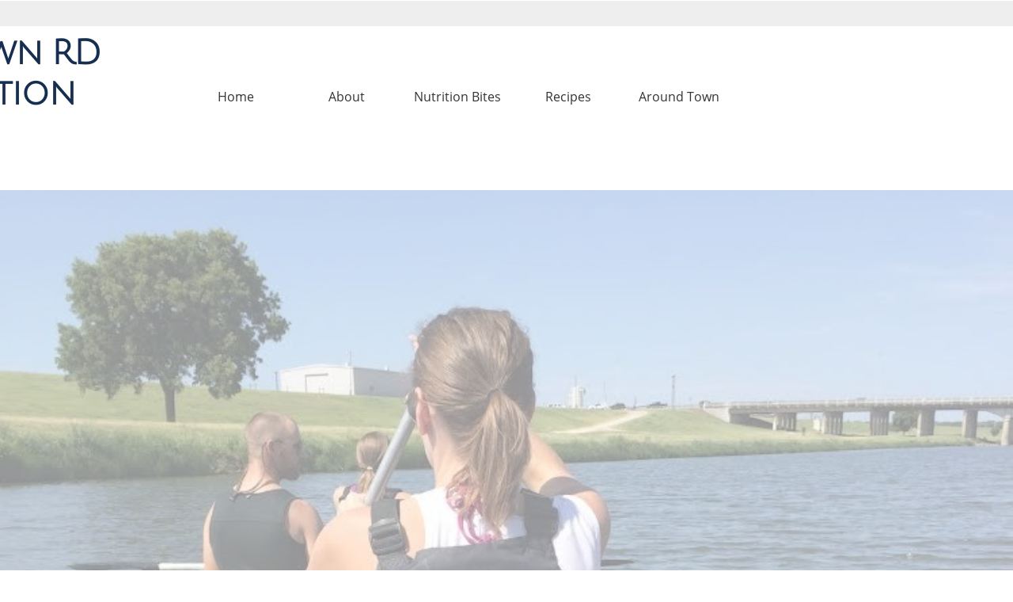

--- FILE ---
content_type: text/html
request_url: https://www.cowtownrd.com/backwoods-paddle-sports
body_size: 10554
content:
<!DOCTYPE html PUBLIC "-//W3C//DTD XHTML 1.0 Transitional//EN" "http://www.w3.org/TR/xhtml1/DTD/xhtml1-transitional.dtd">
<html xmlns="http://www.w3.org/1999/xhtml">
<head>
<title>Backwoods Paddle Sports</title>
<meta http-equiv="Content-Type" content="text/html; charset=utf-8"/>
<meta http-equiv="X-UA-Compatible" content="IE=edge">
<meta name="SKYPE_TOOLBAR" content="SKYPE_TOOLBAR_PARSER_COMPATIBLE"/>
<meta name="HandheldFriendly" content="True" />
<meta name="MobileOptimized" content="1024" />
<meta name="viewport" content="width=1024" /> 
<meta name="twitter:card" content="summary"/>
<meta property="og:image" content="https://storage.googleapis.com/wzsitethumbnails/site-45302061/800x500.jpg"/>
<meta property="og:image:width" content="800"/>
<meta property="og:image:height" content="500"/>

<script type="text/javascript">
(function(i,s,o,g,r,a,m){i['GoogleAnalyticsObject']=r;i[r]=i[r]||function(){
(i[r].q=i[r].q||[]).push(arguments)},i[r].l=1*new Date();a=s.createElement(o),
m=s.getElementsByTagName(o)[0];a.async=1;a.src=g;m.parentNode.insertBefore(a,m)
})(window,document,'script','https://www.google-analytics.com/analytics.js','ga');
ga('create', 'UA-105783466-1', 'auto');
ga('cptracker.send', 'pageview');
</script>

<script type="text/javascript">
var _fc;window.getInsights=function(a,b){_fc||(_fc=a,a=null),window.AMInsights?(_fc&&(_fc(window.AMInsights),_fc=null),a&&a(window.AMInsights)):(b=b||25,setTimeout(function(){window.getInsights(a,2*b)},b))};
</script>
<script type="text/javascript" src="https://149B4.wpc.azureedge.net/80149B4/insights/t.js?brand=Sitelio&v=g-202206091206444778" async></script>
<script type="text/javascript">
window.getInsights(function(insights){insights.init('5db113fd-3bf7-4c66-9a2e-526e9c651000');});
</script>

<link rel='stylesheet' type='text/css' href='https://components.mywebsitebuilder.com/g-202206091206444778/viewer-sitelio/viewer.css'/>

<script type='text/javascript'>
var PageData = {"baseAddress":"www.cowtownrd.com","ServicesBasePath":"","isTablet":false,"siteSettings":{"analyticsTrackingId":"\"UA-105783466-1\"","behanceSocialLinkId":"{\"type\":\"behance\",\"title\":\"Behance\",\"url\":\"https://www.behance.com\"}","doneFirstPublish":"true","enableColumnsGrid":"false","facebookSocialLinkId":"{\"type\":\"facebook\",\"title\":\"Facebook\",\"url\":\"https://www.facebook.com/CowtownRD/\"}","flickrSocialLinkId":"{\"type\":\"flickr\",\"title\":\"Flickr\",\"url\":\"https://www.flickr.com\"}","instagramSocialLinkId":"{\"type\":\"instagram\",\"title\":\"Instagram\",\"url\":\"\"}","isFirstMobileUse":"true","picasaSocialLinkId":"{\"type\":\"picasa\",\"title\":\"Picasa\",\"url\":\"https://www.picasa.com\"}","showAlwaysColumnsGrid":"false","soundCloudSocialLinkId":"{\"type\":\"soundCloud\",\"title\":\"SoundCloud\",\"url\":\"https://www.soundcloud.com\"}","tumblrSocialLinkId":"{\"type\":\"tumblr\",\"title\":\"Tumblr\",\"url\":\"https://www.tumblr.com\"}","twitterSocialLinkId":"{\"type\":\"twitter\",\"title\":\"Twitter\",\"url\":\"https://twitter.com/siteliohelp\"}","vimeoSocialLinkId":"{\"type\":\"vimeo\",\"title\":\"Vimeo\",\"url\":\"https://www.vimeo.com\"}","weiboSocialLinkId":"{\"type\":\"weibo\",\"title\":\"Weibo\",\"url\":\"https://www.weibo.com\"}"},"defaultAjaxPageID":"id1531094507356","PageNotFound":false};
var Global = {"FacebookAppID":null,"IsMobileView":false,"IsTabletView":false,"IsMobileClient":false,"CloudflareOptions":6,"SiteID":45302061};
var SiteInformation = {"groupId":45302061,"isPublished":false,"limitations":{"video":{"limitation":{"isLimited":true},"dialog":{"isDiscount":false}},"pages":{"limitation":{"isLimited":true},"dialog":{"isDiscount":false}},"ecommerce":{"limitation":{"isLimited":true},"dialog":{"isDiscount":false}},"publish":{"limitation":{"isLimited":true},"dialog":{"isDiscount":false}},"stats":{"limitation":{"isLimited":false},"dialog":{"isDiscount":false}},"storage":{"limitation":{"isLimited":true},"dialog":{"isDiscount":false}},"file":{"limitation":{"isLimited":true},"dialog":{"isDiscount":false}},"premium":{"limitation":{"isLimited":false},"dialog":{"isDiscount":false}},"mobile":{"limitation":{"isLimited":true},"dialog":{"isDiscount":false}},"newSites":{"limitation":{"isLimited":true},"dialog":{"isDiscount":false}},"favicon":{"limitation":{"isLimited":true},"dialog":{"isDiscount":false}},"embedded":{"limitation":{"isLimited":true},"dialog":{"isDiscount":false}},"bannerFeature":{"limitation":{"isLimited":false},"dialog":{"isDiscount":false},"iframeUrl":"https://components.mywebsitebuilder.com/sitelio/freebanner.html","iframeHeight":"66px"},"history":{"limitation":{"isLimited":true},"dialog":{"isDiscount":false}},"posts":{"limitation":{"isLimited":true},"dialog":{"isDiscount":false}},"hdvideo":{"limitation":{"isLimited":true},"dialog":{"isDiscount":false}},"totalPages":{"limitation":{"isLimited":true},"dialog":{"isDiscount":false}},"advancedStats":{"limitation":{"isLimited":false},"dialog":{"isDiscount":false}},"form":{"limitation":{"isLimited":true},"dialog":{"isDiscount":false}}},"isPremium":true,"isSaved":false,"siteType":0,"isTemplate":false,"baseVersion":"84598392","isFirstSiteVersion":false,"hasSites":false,"storeInformation":{},"appMarketInformation":{}};
var Settings = {"UserStorageUrlsMap":{"2":"https://wzukusers.blob.core.windows.net/user-{0}/","6":"https://storage.googleapis.com/wzukusers/user-{0}/","61":"https://storage.googleapis.com/wzukusers/user-{0}/","100":"https://storage.googleapis.com/te-hosted-sites/user-{0}/","105":"https://storage.googleapis.com/te-sitey-sites/user-{0}/","103":"https://storage.googleapis.com/te-websitebuilder-sites/user-{0}/","102":"https://storage.googleapis.com/te-sitelio-sites/user-{0}/","106":"https://storage.googleapis.com/te-sitebuilder-sites/user-{0}/"},"WebzaiStorageUrlsMap":{"2":"https://wzuk.blob.core.windows.net/assets/","6":"https://storage.googleapis.com/wzuk/assets/","61":"https://storage.googleapis.com/wzuk/assets/"},"InsightsTrackerUrl":"https://149B4.wpc.azureedge.net/80149B4/insights","GoogleMapsApiKey":"AIzaSyBircn8XsIYBBfNl0AShXYSRlYFCqlxzoU","RecaptchaSiteKey":"6LduzUMUAAAAAMHqfxkZpwdwEckAL_hhoWOQP0B_","StaticContentUrl":"https://webzaidev.blob.core.windows.net/","ServiceAddress":"https://editor.sitelio.com/","ApplicationRoot":"https://components.mywebsitebuilder.com/g-202206091206444778","Brand":2,"ApplicationDomain":"sitelio.com","YoutubeApiKey":"","InstagramClientId":"483843269120637","AppsIframeRoot":"https://components.mywebsitebuilder.com","AppVersion":"g-202206091206444778","DevelopmentMode":"","ServiceEndpoints":{"Store":{"EmbedApi":"https://embed.sitelio.com/dist/src/","PublicApi":"https://store-api.sitelio.com/v1/"},"Storage":null},"ImageProxy":"https://images.builderservices.io/s/?","DataProxy":"https://data.mywebsitebuilder.com","IsApiPartner":false,"BrandName":"Sitelio","RaygunSettings":null,"FreeBannerUrl":"https://components.mywebsitebuilder.com/sitelio/freebanner.html"};

</script>
<script src='https://components.mywebsitebuilder.com/g-202206091206444778/viewer/viewer.js' type='text/javascript'></script>

<script src='https://storage.googleapis.com/te-sitelio-sites/user-25455748/sites/45302061/5906114cdde1cPyThwd8/fe47fbe53c5b4948ad3e5854690b2641.js?1654983081' type='text/javascript'></script>
<script src='https://storage.googleapis.com/te-sitelio-sites/user-25455748/sites/45302061/5906114cdde1cPyThwd8/QSrDmPVQYFpKKEgmeHgs.js?1654983081' type='text/javascript'></script>
<script src='https://storage.googleapis.com/te-sitelio-sites/user-25455748/sites/45302061/5906114cdde1cPyThwd8/8d944ab24da9456eab8866b74d973a2d.js?1654983081' type='text/javascript'></script>
<script type='text/javascript'>
var SiteFilesMap = {"page-1403784258535":"https://storage.googleapis.com/te-sitelio-sites/user-25455748/sites/45302061/5906114cdde1cPyThwd8/60410cab007f475dbf9b9847bf167389.js","page-1412760144510":"https://storage.googleapis.com/te-sitelio-sites/user-25455748/sites/45302061/5906114cdde1cPyThwd8/c23df80168ce459f8b4d23045c1903c1.js","page-1406514095961":"https://storage.googleapis.com/te-sitelio-sites/user-25455748/sites/45302061/5906114cdde1cPyThwd8/5579855ddde14abf96a3720e7cc1dca9.js","page-id1493570599274":"https://storage.googleapis.com/te-sitelio-sites/user-25455748/sites/45302061/5906114cdde1cPyThwd8/f7b83fac522548588cedf245daa09709.js","page-id1502588837812":"https://storage.googleapis.com/te-sitelio-sites/user-25455748/sites/45302061/5906114cdde1cPyThwd8/8b5f3d54b2a44dc19c730d41a01da458.js","page-id1502589210883":"https://storage.googleapis.com/te-sitelio-sites/user-25455748/sites/45302061/5906114cdde1cPyThwd8/ff002e8fcfd4415cb4989cfd65754d59.js","page-id1502589212513":"https://storage.googleapis.com/te-sitelio-sites/user-25455748/sites/45302061/5906114cdde1cPyThwd8/c8d78036befb4a54977748946ffa13c0.js","page-id1502656662094":"https://storage.googleapis.com/te-sitelio-sites/user-25455748/sites/45302061/5906114cdde1cPyThwd8/6fa7ca8e09c14d26930d0e6102c670d9.js","page-id1502672285951":"https://storage.googleapis.com/te-sitelio-sites/user-25455748/sites/45302061/5906114cdde1cPyThwd8/1sHtoFQRrjo084G0jJlP.js","page-id1503368678009":"https://storage.googleapis.com/te-sitelio-sites/user-25455748/sites/45302061/5906114cdde1cPyThwd8/upgRJHyksfLTm5gD41OP.js","page-id1503368690447":"https://storage.googleapis.com/te-sitelio-sites/user-25455748/sites/45302061/5906114cdde1cPyThwd8/lrJmMd22YBbNYvtTmwFT.js","page-id1503368704415":"https://storage.googleapis.com/te-sitelio-sites/user-25455748/sites/45302061/5906114cdde1cPyThwd8/PP2mF7cI9xe7L2iMgwEf.js","page-id1503368720210":"https://storage.googleapis.com/te-sitelio-sites/user-25455748/sites/45302061/5906114cdde1cPyThwd8/D49LNMSkI5pmbJj6v9tb.js","page-id1503368779520":"https://storage.googleapis.com/te-sitelio-sites/user-25455748/sites/45302061/5906114cdde1cPyThwd8/ZFyLucyMzi5UQKSJilVq.js","page-id1504659703722":"https://storage.googleapis.com/te-sitelio-sites/user-25455748/sites/45302061/5906114cdde1cPyThwd8/3009a180c2da4ea7bef4931fa67d78cd.js","page-id1506289352151":"https://storage.googleapis.com/te-sitelio-sites/user-25455748/sites/45302061/5906114cdde1cPyThwd8/RBs3GV3fe9n8YIMGrmh1.js","page-id1506289397743":"https://storage.googleapis.com/te-sitelio-sites/user-25455748/sites/45302061/5906114cdde1cPyThwd8/M3ueQNluZd9CDyWSRhmX.js","page-id1506290648599":"https://storage.googleapis.com/te-sitelio-sites/user-25455748/sites/45302061/5906114cdde1cPyThwd8/gt3yAXMQ8iiBQsysylC0.js","page-id1507772208003":"https://storage.googleapis.com/te-sitelio-sites/user-25455748/sites/45302061/5906114cdde1cPyThwd8/aC9FbmpEQXfMQnWALbp6.js","page-id1507772225242":"https://storage.googleapis.com/te-sitelio-sites/user-25455748/sites/45302061/5906114cdde1cPyThwd8/F0T88umgJbugCkznLcJu.js","page-id1507772245813":"https://storage.googleapis.com/te-sitelio-sites/user-25455748/sites/45302061/5906114cdde1cPyThwd8/phK6gTlmRHWivPfk1HwO.js","page-id1509937679002":"https://storage.googleapis.com/te-sitelio-sites/user-25455748/sites/45302061/5906114cdde1cPyThwd8/U3RXXubBtboXBFPkmnFP.js","page-id1509938545427":"https://storage.googleapis.com/te-sitelio-sites/user-25455748/sites/45302061/5906114cdde1cPyThwd8/MO3Ul5CdRRYFfr7qtWme.js","page-id1509939063788":"https://storage.googleapis.com/te-sitelio-sites/user-25455748/sites/45302061/5906114cdde1cPyThwd8/elMmmv90uVFy6hfpqeCX.js","page-id1510021332207":"https://storage.googleapis.com/te-sitelio-sites/user-25455748/sites/45302061/5906114cdde1cPyThwd8/5c41912ce2484c9b9e1dd14953eec103.js","page-id1530121161375":"https://storage.googleapis.com/te-sitelio-sites/user-25455748/sites/45302061/5906114cdde1cPyThwd8/Rzmvc5wWaHRLK5YaKSKW.js","page-id1530121176344":"https://storage.googleapis.com/te-sitelio-sites/user-25455748/sites/45302061/5906114cdde1cPyThwd8/3dDzDzoU1rjsa8fLSrQh.js","page-id1530121189544":"https://storage.googleapis.com/te-sitelio-sites/user-25455748/sites/45302061/5906114cdde1cPyThwd8/XvuaTa33htOVOnBJkPs3.js","page-id1530121197786":"https://storage.googleapis.com/te-sitelio-sites/user-25455748/sites/45302061/5906114cdde1cPyThwd8/Bxy8sRqaTPyseE3RpIND.js","page-id1530121205110":"https://storage.googleapis.com/te-sitelio-sites/user-25455748/sites/45302061/5906114cdde1cPyThwd8/7mmHxtQuv9deOfvMplsJ.js","page-id1530121216096":"https://storage.googleapis.com/te-sitelio-sites/user-25455748/sites/45302061/5906114cdde1cPyThwd8/5a3f12d0f83842688d3f8e74e0422a5c.js","page-id1531094507356":"https://storage.googleapis.com/te-sitelio-sites/user-25455748/sites/45302061/5906114cdde1cPyThwd8/QSrDmPVQYFpKKEgmeHgs.js","page-id1561647963505":"https://storage.googleapis.com/te-sitelio-sites/user-25455748/sites/45302061/5906114cdde1cPyThwd8/bf3d5a4faeef456b80d26ee4d2b65edf.js","page-id1561647986612":"https://storage.googleapis.com/te-sitelio-sites/user-25455748/sites/45302061/5906114cdde1cPyThwd8/01131ba202d54ef09f407cd164ed6cc2.js","page-id1579058469338":"https://storage.googleapis.com/te-sitelio-sites/user-25455748/sites/45302061/5906114cdde1cPyThwd8/473fb682af70445a81a4c0abe30391f5.js","page-id1580152895908":"https://storage.googleapis.com/te-sitelio-sites/user-25455748/sites/45302061/5906114cdde1cPyThwd8/29647d0df7ee4ce687c3db6c3bc8a70a.js","page-id1583244905316":"https://storage.googleapis.com/te-sitelio-sites/user-25455748/sites/45302061/5906114cdde1cPyThwd8/9be6f8d501a14d39be503d89696a6b63.js","page-id1583771692802":"https://storage.googleapis.com/te-sitelio-sites/user-25455748/sites/45302061/5906114cdde1cPyThwd8/d0c0b3cd156b444495ad27b95670e7d3.js","page-id1584549044063":"https://storage.googleapis.com/te-sitelio-sites/user-25455748/sites/45302061/5906114cdde1cPyThwd8/8a80b1675e294982bb35beadbefebf19.js","page-id1589246616675":"https://storage.googleapis.com/te-sitelio-sites/user-25455748/sites/45302061/5906114cdde1cPyThwd8/f94d11aeeff04b88a7a09887d76cd49d.js","page-id1590159110027":"https://storage.googleapis.com/te-sitelio-sites/user-25455748/sites/45302061/5906114cdde1cPyThwd8/7ee5de3a0a4b42e5a7dcae8976242350.js","page-id1593521068348":"https://storage.googleapis.com/te-sitelio-sites/user-25455748/sites/45302061/5906114cdde1cPyThwd8/94371202626e4c3a9222fc47cfe972b7.js","page-id1595091459815":"https://storage.googleapis.com/te-sitelio-sites/user-25455748/sites/45302061/5906114cdde1cPyThwd8/093295c0a31e4888b06964ffe2f7771a.js","page-id1595442675027":"https://storage.googleapis.com/te-sitelio-sites/user-25455748/sites/45302061/5906114cdde1cPyThwd8/80122eedcb5649d58059f0ae37f0df0c.js","page-id1595445635168":"https://storage.googleapis.com/te-sitelio-sites/user-25455748/sites/45302061/5906114cdde1cPyThwd8/a58072a216994c2ca25e83c2b7d392d9.js","page-id1595625734742":"https://storage.googleapis.com/te-sitelio-sites/user-25455748/sites/45302061/5906114cdde1cPyThwd8/6824a464e57b401aa7f0a339f56f23a0.js","page-id1595859313210":"https://storage.googleapis.com/te-sitelio-sites/user-25455748/sites/45302061/5906114cdde1cPyThwd8/617bf301c8d34072a7e8b5672b99a636.js","page-id1599584269856":"https://storage.googleapis.com/te-sitelio-sites/user-25455748/sites/45302061/5906114cdde1cPyThwd8/12c459c1bd4c4ac59efa0ddeb93d7f6a.js","page-id1601394982672":"https://storage.googleapis.com/te-sitelio-sites/user-25455748/sites/45302061/5906114cdde1cPyThwd8/fc80b4365ac7499c9d14d525849a7e95.js","page-id1601519475104":"https://storage.googleapis.com/te-sitelio-sites/user-25455748/sites/45302061/5906114cdde1cPyThwd8/90f2bb12e7344de58ab097ecb41bc79d.js","page-id1601521148136":"https://storage.googleapis.com/te-sitelio-sites/user-25455748/sites/45302061/5906114cdde1cPyThwd8/910a531146fb46c8938617307fc0afa1.js","page-id1632249771223":"https://storage.googleapis.com/te-sitelio-sites/user-25455748/sites/45302061/5906114cdde1cPyThwd8/1769537f5b4a4a11a7133aa4dcbc4667.js","master-1343569893636":"https://storage.googleapis.com/te-sitelio-sites/user-25455748/sites/45302061/5906114cdde1cPyThwd8/8d944ab24da9456eab8866b74d973a2d.js","site-structure":"https://storage.googleapis.com/te-sitelio-sites/user-25455748/sites/45302061/5906114cdde1cPyThwd8/fe47fbe53c5b4948ad3e5854690b2641.js"};
</script>


<style type="text/css"> #mobile-loading-screen, #desktop-loading-screen{position:absolute;left:0;top:0;right:0;bottom:0;z-index:100000000;background:white url('[data-uri]') center center no-repeat;} body.state-loading-mobile-viewer, body.state-loading-mobile-viewer .page-element, body.state-loading-mobile-viewer #body-element, body.state-loading-desktop-viewer, body.state-loading-desktop-viewer .page-element, body.state-loading-desktop-viewer #body-element{height:100%;width:100%;overflow-y:hidden !important;} </style>
<script type="text/javascript">
var DynamicPageContent = null;
var DBSiteMetaData = { "pagesStructureInformation":{"pagesData":{"1403784258535":{"metaTags":"","headerCode":"","footerCode":"","tags":[],"id":"1403784258535","pageID":null,"pid":null,"title":"Home","name":null,"pageTitle":"","description":"","keyWords":"","index":1,"isHomePage":true,"shareStyle":true,"useNameASTitle":true,"supportsMobileStates":true,"urlAlias":"","useNameASUrl":false,"useDefaultTitle":false,"masterPageListName":"","masterPageType":"","isSearchEngineDisabled":false},"1412760144510":{"metaTags":"","headerCode":"","footerCode":"","tags":[],"id":"1412760144510","pageID":null,"pid":null,"title":"About","name":null,"pageTitle":"","description":"","keyWords":"","index":2,"isHomePage":false,"shareStyle":true,"useNameASTitle":true,"supportsMobileStates":true,"urlAlias":"about","useNameASUrl":true,"useDefaultTitle":false,"masterPageListName":"","masterPageType":"","isSearchEngineDisabled":false},"1406514095961":{"metaTags":"","headerCode":"","footerCode":"","tags":[],"id":"1406514095961","pageID":null,"pid":null,"title":"Recipes","name":null,"pageTitle":"","description":"","keyWords":"","index":4,"isHomePage":false,"shareStyle":true,"useNameASTitle":true,"supportsMobileStates":true,"urlAlias":"recipes","useNameASUrl":true,"useDefaultTitle":false,"masterPageListName":"","masterPageType":"","isSearchEngineDisabled":false},"id1493570599274":{"metaTags":"","headerCode":"","footerCode":"","tags":[],"id":"id1493570599274","pageID":null,"pid":null,"title":"Around Town","name":null,"pageTitle":"","description":"","keyWords":"","index":27,"isHomePage":false,"shareStyle":true,"useNameASTitle":false,"supportsMobileStates":true,"urlAlias":"around-town","useNameASUrl":true,"useDefaultTitle":false,"masterPageListName":"","masterPageType":"","isSearchEngineDisabled":false,"menu":{"isMobileDisabled":false}},"id1502588837812":{"metaTags":"","headerCode":"","footerCode":"","tags":[],"id":"id1502588837812","pageID":null,"pid":null,"title":"Fort Worth Nature Center and Refuge","name":null,"pageTitle":"","description":"","keyWords":"","index":28,"isHomePage":false,"shareStyle":true,"useNameASTitle":false,"supportsMobileStates":true,"urlAlias":"fort-worth-nature-center-and-refuge","useNameASUrl":true,"useDefaultTitle":false,"masterPageListName":"","masterPageType":"","isSearchEngineDisabled":false,"menu":{"isDesktopDisabled":true,"isMobileDisabled":true}},"id1502589210883":{"metaTags":"","headerCode":"","footerCode":"","tags":[],"id":"id1502589210883","pageID":null,"pid":null,"title":"Post Page","name":null,"pageTitle":"","description":"","keyWords":"","isHomePage":false,"shareStyle":true,"useNameASTitle":false,"supportsMobileStates":true,"urlAlias":"post-page","useNameASUrl":true,"useDefaultTitle":false,"masterPageListName":"","pageListName":"LocalBlog","masterPageType":"","isSearchEngineDisabled":false},"id1502589212513":{"metaTags":"","headerCode":"","footerCode":"","tags":[],"id":"id1502589212513","pageID":null,"pid":null,"title":"Nutrition Bites","name":null,"pageTitle":"","description":"","keyWords":"","index":3,"isHomePage":false,"shareStyle":true,"useNameASTitle":false,"supportsMobileStates":true,"urlAlias":"nutrition-bites","useNameASUrl":true,"useDefaultTitle":false,"masterPageListName":"LocalBlog","masterPageType":"","isSearchEngineDisabled":false,"menu":{"isDesktopDisabled":false,"isMobileDisabled":false}},"id1502656662094":{"metaTags":"","headerCode":"","footerCode":"","tags":[],"id":"id1502656662094","pageID":null,"pid":null,"title":"Mellow Johnny's Bike Shop","name":null,"pageTitle":"","description":"","keyWords":"","index":29,"isHomePage":false,"shareStyle":true,"useNameASTitle":false,"supportsMobileStates":true,"urlAlias":"mellow-johnny-s-bike-shop","useNameASUrl":true,"useDefaultTitle":false,"masterPageListName":"","masterPageType":"","isSearchEngineDisabled":false,"menu":{"isDesktopDisabled":true,"isMobileDisabled":true}},"id1502672285951":{"metaTags":"","headerCode":"","footerCode":"","tags":[],"id":"id1502672285951","pageID":null,"pid":null,"title":"Recipes: White Fish Dip","name":null,"pageTitle":"","description":"","keyWords":"","index":5,"isHomePage":false,"shareStyle":true,"useNameASTitle":false,"supportsMobileStates":true,"urlAlias":"recipes-white-fish-dip","useNameASUrl":true,"useDefaultTitle":false,"masterPageListName":"","masterPageType":"","isSearchEngineDisabled":false,"menu":{"isDesktopDisabled":true,"isMobileDisabled":true}},"id1503368678009":{"metaTags":"","headerCode":"","footerCode":"","tags":[],"id":"id1503368678009","pageID":null,"pid":null,"title":"Cauliflower Stir Fry with Steak","name":null,"pageTitle":"","description":"","keyWords":"","index":6,"isHomePage":false,"shareStyle":true,"useNameASTitle":false,"supportsMobileStates":true,"urlAlias":"cauliflower-stir-fry-with-steak","useNameASUrl":true,"useDefaultTitle":false,"masterPageListName":"","masterPageType":"","isSearchEngineDisabled":false,"menu":{"isDesktopDisabled":true,"isMobileDisabled":true}},"id1503368690447":{"metaTags":"","headerCode":"","footerCode":"","tags":[],"id":"id1503368690447","pageID":null,"pid":null,"title":"Cauliflower Alfredo","name":null,"pageTitle":"","description":"","keyWords":"","index":7,"isHomePage":false,"shareStyle":true,"useNameASTitle":false,"supportsMobileStates":true,"urlAlias":"cauliflower-alfredo","useNameASUrl":true,"useDefaultTitle":false,"masterPageListName":"","masterPageType":"","isSearchEngineDisabled":false,"menu":{"isDesktopDisabled":true,"isMobileDisabled":true}},"id1503368704415":{"metaTags":"","headerCode":"","footerCode":"","tags":[],"id":"id1503368704415","pageID":null,"pid":null,"title":"Tomato Cauliflower","name":null,"pageTitle":"","description":"","keyWords":"","index":8,"isHomePage":false,"shareStyle":true,"useNameASTitle":false,"supportsMobileStates":true,"urlAlias":"tomato-cauliflower","useNameASUrl":true,"useDefaultTitle":false,"masterPageListName":"","masterPageType":"","isSearchEngineDisabled":false,"menu":{"isDesktopDisabled":true,"isMobileDisabled":true}},"id1503368720210":{"metaTags":"","headerCode":"","footerCode":"","tags":[],"id":"id1503368720210","pageID":null,"pid":null,"title":"Breakfast Muffins","name":null,"pageTitle":"","description":"","keyWords":"","index":9,"isHomePage":false,"shareStyle":true,"useNameASTitle":false,"supportsMobileStates":true,"urlAlias":"breakfast-muffins","useNameASUrl":true,"useDefaultTitle":false,"masterPageListName":"","masterPageType":"","isSearchEngineDisabled":false,"menu":{"isDesktopDisabled":true,"isMobileDisabled":true}},"id1503368779520":{"metaTags":"","headerCode":"","footerCode":"","tags":[],"id":"id1503368779520","pageID":null,"pid":null,"title":"Deconstructed Burger","name":null,"pageTitle":"","description":"","keyWords":"","index":10,"isHomePage":false,"shareStyle":true,"useNameASTitle":false,"supportsMobileStates":true,"urlAlias":"deconstructed-burger","useNameASUrl":true,"useDefaultTitle":false,"masterPageListName":"","masterPageType":"","isSearchEngineDisabled":false,"menu":{"isDesktopDisabled":true,"isMobileDisabled":true}},"id1504659703722":{"metaTags":"","headerCode":"","footerCode":"","tags":[],"id":"id1504659703722","pageID":null,"pid":null,"title":"Airfield Falls","name":null,"pageTitle":"","description":"","keyWords":"","index":30,"isHomePage":false,"shareStyle":true,"useNameASTitle":false,"supportsMobileStates":true,"urlAlias":"airfield-falls","useNameASUrl":true,"useDefaultTitle":false,"masterPageListName":"","masterPageType":"","isSearchEngineDisabled":false,"menu":{"isDesktopDisabled":true,"isMobileDisabled":true}},"id1506289352151":{"metaTags":"","headerCode":"","footerCode":"","tags":[],"id":"id1506289352151","pageID":null,"pid":null,"title":"Roasted Parsnip & Carrot Peels","name":null,"pageTitle":"","description":"","keyWords":"","index":11,"isHomePage":false,"shareStyle":true,"useNameASTitle":false,"supportsMobileStates":true,"urlAlias":"roasted-parsnip-carrot-peels","useNameASUrl":true,"useDefaultTitle":false,"masterPageListName":"","masterPageType":"","isSearchEngineDisabled":false,"menu":{"isDesktopDisabled":true,"isMobileDisabled":true}},"id1506289397743":{"metaTags":"","headerCode":"","footerCode":"","tags":[],"id":"id1506289397743","pageID":null,"pid":null,"title":"Fall Apple & Pear Salad with Yogurt Dressing","name":null,"pageTitle":"","description":"","keyWords":"","index":12,"isHomePage":false,"shareStyle":true,"useNameASTitle":false,"supportsMobileStates":true,"urlAlias":"fall-apple-pear-salad-with-yogurt-dressing","useNameASUrl":true,"useDefaultTitle":false,"masterPageListName":"","masterPageType":"","isSearchEngineDisabled":false,"menu":{"isDesktopDisabled":true,"isMobileDisabled":true}},"id1506290648599":{"metaTags":"","headerCode":"","footerCode":"","tags":[],"id":"id1506290648599","pageID":null,"pid":null,"title":"Pesto Spaghetti Squash with Shrimp","name":null,"pageTitle":"","description":"","keyWords":"","index":13,"isHomePage":false,"shareStyle":true,"useNameASTitle":false,"supportsMobileStates":true,"urlAlias":"pesto-spaghetti-squash-with-shrimp","useNameASUrl":true,"useDefaultTitle":false,"masterPageListName":"","masterPageType":"","isSearchEngineDisabled":false,"menu":{"isDesktopDisabled":true,"isMobileDisabled":true}},"id1507772208003":{"metaTags":"","headerCode":"","footerCode":"","tags":[],"id":"id1507772208003","pageID":null,"pid":null,"title":"Steak Kebab with Grilled Avocado","name":null,"pageTitle":"","description":"","keyWords":"","index":14,"isHomePage":false,"shareStyle":true,"useNameASTitle":false,"supportsMobileStates":true,"urlAlias":"steak-kebab-with-grilled-avocado","useNameASUrl":true,"useDefaultTitle":false,"masterPageListName":"","masterPageType":"","isSearchEngineDisabled":false,"menu":{"isDesktopDisabled":true,"isMobileDisabled":true}},"id1507772225242":{"metaTags":"","headerCode":"","footerCode":"","tags":[],"id":"id1507772225242","pageID":null,"pid":null,"title":"Grilled Vegetables with Herbs","name":null,"pageTitle":"","description":"","keyWords":"","index":15,"isHomePage":false,"shareStyle":true,"useNameASTitle":false,"supportsMobileStates":true,"urlAlias":"grilled-vegetables-with-herbs","useNameASUrl":true,"useDefaultTitle":false,"masterPageListName":"","masterPageType":"","isSearchEngineDisabled":false,"menu":{"isDesktopDisabled":true,"isMobileDisabled":true}},"id1507772245813":{"metaTags":"","headerCode":"","footerCode":"","tags":[],"id":"id1507772245813","pageID":null,"pid":null,"title":"Grilled Sweet Bread with Glazed Fruit","name":null,"pageTitle":"","description":"","keyWords":"","index":16,"isHomePage":false,"shareStyle":true,"useNameASTitle":false,"supportsMobileStates":true,"urlAlias":"grilled-sweet-bread-with-glazed-fruit","useNameASUrl":true,"useDefaultTitle":false,"masterPageListName":"","masterPageType":"","isSearchEngineDisabled":false,"menu":{"isDesktopDisabled":true,"isMobileDisabled":true}},"id1509937679002":{"metaTags":"","headerCode":"","footerCode":"","tags":[],"id":"id1509937679002","pageID":null,"pid":null,"title":"Mini Meatloaves","name":null,"pageTitle":"","description":"","keyWords":"","index":17,"isHomePage":false,"shareStyle":true,"useNameASTitle":false,"supportsMobileStates":true,"urlAlias":"mini-meatloaves","useNameASUrl":true,"useDefaultTitle":false,"masterPageListName":"","masterPageType":"","isSearchEngineDisabled":false,"menu":{"isDesktopDisabled":true,"isMobileDisabled":true}},"id1509938545427":{"metaTags":"","headerCode":"","footerCode":"","tags":[],"id":"id1509938545427","pageID":null,"pid":null,"title":"Shepherd's Pie","name":null,"pageTitle":"","description":"","keyWords":"","index":18,"isHomePage":false,"shareStyle":true,"useNameASTitle":false,"supportsMobileStates":true,"urlAlias":"shepherd-s-pie","useNameASUrl":true,"useDefaultTitle":false,"masterPageListName":"","masterPageType":"","isSearchEngineDisabled":false,"menu":{"isDesktopDisabled":true,"isMobileDisabled":true}},"id1509939063788":{"metaTags":"","headerCode":"","footerCode":"","tags":[],"id":"id1509939063788","pageID":null,"pid":null,"title":"Vegetable Tian","name":null,"pageTitle":"","description":"","keyWords":"","index":19,"isHomePage":false,"shareStyle":true,"useNameASTitle":false,"supportsMobileStates":true,"urlAlias":"vegetable-tian","useNameASUrl":true,"useDefaultTitle":false,"masterPageListName":"","masterPageType":"","isSearchEngineDisabled":false,"menu":{"isDesktopDisabled":true,"isMobileDisabled":true}},"id1510021332207":{"metaTags":"","headerCode":"","footerCode":"","tags":[],"id":"id1510021332207","pageID":null,"pid":null,"title":"Hearty Chicken Soup","name":null,"pageTitle":"","description":"","keyWords":"","index":20,"isHomePage":false,"shareStyle":true,"useNameASTitle":false,"supportsMobileStates":true,"urlAlias":"hearty-chicken-soup","useNameASUrl":true,"useDefaultTitle":false,"masterPageListName":"","masterPageType":"","isSearchEngineDisabled":false,"menu":{"isDesktopDisabled":true,"isMobileDisabled":true}},"id1530121161375":{"metaTags":"","headerCode":"","footerCode":"","tags":[],"id":"id1530121161375","pageID":null,"pid":null,"title":"Turkey Meatballs with Tzatziki","name":null,"pageTitle":"","description":"","keyWords":"","index":21,"isHomePage":false,"shareStyle":true,"useNameASTitle":false,"supportsMobileStates":true,"urlAlias":"turkey-meatballs-with-tzatziki","useNameASUrl":true,"useDefaultTitle":false,"masterPageListName":"","masterPageType":"","isSearchEngineDisabled":false,"menu":{"isDesktopDisabled":true,"isMobileDisabled":true}},"id1530121176344":{"metaTags":"","headerCode":"","footerCode":"","tags":[],"id":"id1530121176344","pageID":null,"pid":null,"title":"Lemon Mustard Pork Tenderloin","name":null,"pageTitle":"","description":"","keyWords":"","index":22,"isHomePage":false,"shareStyle":true,"useNameASTitle":false,"supportsMobileStates":true,"urlAlias":"lemon-mustard-pork-tenderloin","useNameASUrl":true,"useDefaultTitle":false,"masterPageListName":"","masterPageType":"","isSearchEngineDisabled":false,"menu":{"isDesktopDisabled":true,"isMobileDisabled":true}},"id1530121189544":{"metaTags":"","headerCode":"","footerCode":"","tags":[],"id":"id1530121189544","pageID":null,"pid":null,"title":"American Flag Veggie Tray","name":null,"pageTitle":"","description":"","keyWords":"","index":23,"isHomePage":false,"shareStyle":true,"useNameASTitle":false,"supportsMobileStates":true,"urlAlias":"american-flag-veggie-tray","useNameASUrl":true,"useDefaultTitle":false,"masterPageListName":"","masterPageType":"","isSearchEngineDisabled":false,"menu":{"isDesktopDisabled":true,"isMobileDisabled":true}},"id1530121197786":{"metaTags":"","headerCode":"","footerCode":"","tags":[],"id":"id1530121197786","pageID":null,"pid":null,"title":"Star Spangled Fruit Salad","name":null,"pageTitle":"","description":"","keyWords":"","index":24,"isHomePage":false,"shareStyle":true,"useNameASTitle":false,"supportsMobileStates":true,"urlAlias":"star-spangled-fruit-salad","useNameASUrl":true,"useDefaultTitle":false,"masterPageListName":"","masterPageType":"","isSearchEngineDisabled":false,"menu":{"isDesktopDisabled":true,"isMobileDisabled":true}},"id1530121205110":{"metaTags":"","headerCode":"","footerCode":"","tags":[],"id":"id1530121205110","pageID":null,"pid":null,"title":"Zoodle Salad","name":null,"pageTitle":"","description":"","keyWords":"","index":25,"isHomePage":false,"shareStyle":true,"useNameASTitle":false,"supportsMobileStates":true,"urlAlias":"zoodle-salad","useNameASUrl":true,"useDefaultTitle":false,"masterPageListName":"","masterPageType":"","isSearchEngineDisabled":false,"menu":{"isDesktopDisabled":true,"isMobileDisabled":true}},"id1530121216096":{"metaTags":"","headerCode":"","footerCode":"","tags":[],"id":"id1530121216096","pageID":null,"pid":null,"title":"Mango Sparklers","name":null,"pageTitle":"","description":"","keyWords":"","index":26,"isHomePage":false,"shareStyle":true,"useNameASTitle":false,"supportsMobileStates":true,"urlAlias":"mango-sparklers","useNameASUrl":true,"useDefaultTitle":false,"masterPageListName":"","masterPageType":"","isSearchEngineDisabled":false,"menu":{"isDesktopDisabled":true,"isMobileDisabled":true}},"id1531094507356":{"metaTags":"","headerCode":"","footerCode":"","tags":[],"id":"id1531094507356","pageID":null,"pid":null,"title":"Backwoods Paddle Sports","name":null,"pageTitle":"","description":"","keyWords":"","index":32,"isHomePage":false,"shareStyle":true,"useNameASTitle":false,"supportsMobileStates":true,"urlAlias":"backwoods-paddle-sports","useNameASUrl":true,"useDefaultTitle":false,"masterPageListName":"","masterPageType":"","isSearchEngineDisabled":false,"menu":{"isDesktopDisabled":true,"isMobileDisabled":true}},"id1561647963505":{"metaTags":"","headerCode":"","footerCode":"","tags":[],"id":"id1561647963505","pageID":null,"pid":null,"title":"Chicken Salad with Radish","name":null,"pageTitle":"","description":"","keyWords":"","index":35,"isHomePage":false,"shareStyle":false,"useNameASTitle":false,"supportsMobileStates":true,"urlAlias":"chicken-salad-with-radish","useNameASUrl":true,"useDefaultTitle":false,"masterPageListName":"","masterPageType":"","isSearchEngineDisabled":false,"menu":{"isDesktopDisabled":true,"isMobileDisabled":true}},"id1561647986612":{"metaTags":"","headerCode":"","footerCode":"","tags":[],"id":"id1561647986612","pageID":null,"pid":null,"title":"Roasted Carrot & Radish with Dill","name":null,"pageTitle":"","description":"","keyWords":"","index":36,"isHomePage":false,"shareStyle":false,"useNameASTitle":false,"supportsMobileStates":true,"urlAlias":"roasted-carrot-radish-with-dill","useNameASUrl":true,"useDefaultTitle":false,"masterPageListName":"","masterPageType":"","isSearchEngineDisabled":false,"menu":{"isDesktopDisabled":true,"isMobileDisabled":true}},"id1579058469338":{"metaTags":"","headerCode":"","footerCode":"","tags":[],"id":"id1579058469338","pageID":null,"pid":null,"title":"Magnolia Food Crawl","name":null,"pageTitle":"","description":"","keyWords":"","index":33,"isHomePage":false,"shareStyle":false,"useNameASTitle":false,"supportsMobileStates":true,"urlAlias":"magnolia-food-crawl","useNameASUrl":true,"useDefaultTitle":false,"masterPageListName":"","masterPageType":"","isSearchEngineDisabled":false,"menu":{"isDesktopDisabled":true,"isMobileDisabled":true}},"id1580152895908":{"metaTags":"","headerCode":"","footerCode":"","tags":[],"id":"id1580152895908","pageID":null,"pid":null,"title":"Cauliflower Gnocchi","name":null,"pageTitle":"","description":"","keyWords":"","index":37,"isHomePage":false,"shareStyle":false,"useNameASTitle":false,"supportsMobileStates":true,"urlAlias":"cauliflower-gnocchi","useNameASUrl":true,"useDefaultTitle":false,"masterPageListName":"","masterPageType":"","isSearchEngineDisabled":false,"menu":{"isDesktopDisabled":true,"isMobileDisabled":true}},"id1583244905316":{"metaTags":"","headerCode":"","footerCode":"","tags":[],"id":"id1583244905316","pageID":null,"pid":null,"title":"6 Vegetable Soup","name":null,"pageTitle":"","description":"","keyWords":"","index":38,"isHomePage":false,"shareStyle":false,"useNameASTitle":false,"supportsMobileStates":true,"urlAlias":"6-vegetable-soup","useNameASUrl":true,"useDefaultTitle":false,"masterPageListName":"","masterPageType":"","isSearchEngineDisabled":false,"menu":{"isDesktopDisabled":true,"isMobileDisabled":true}},"id1583771692802":{"metaTags":"","headerCode":"","footerCode":"","tags":[],"id":"id1583771692802","pageID":null,"pid":null,"title":"Chopped Mediterranean Wrap","name":null,"pageTitle":"","description":"","keyWords":"","index":39,"isHomePage":false,"shareStyle":false,"useNameASTitle":false,"supportsMobileStates":true,"urlAlias":"chopped-mediterranean-wrap","useNameASUrl":true,"useDefaultTitle":false,"masterPageListName":"","masterPageType":"","isSearchEngineDisabled":false,"menu":{"isDesktopDisabled":true,"isMobileDisabled":true}},"id1584549044063":{"metaTags":"","headerCode":"","footerCode":"","tags":[],"id":"id1584549044063","pageID":null,"pid":null,"title":"Citrus Shrimp Bowl","name":null,"pageTitle":"","description":"","keyWords":"","index":40,"isHomePage":false,"shareStyle":false,"useNameASTitle":false,"supportsMobileStates":true,"urlAlias":"citrus-shrimp-bowl","useNameASUrl":true,"useDefaultTitle":false,"masterPageListName":"","masterPageType":"","isSearchEngineDisabled":false,"menu":{"isDesktopDisabled":true,"isMobileDisabled":true}},"id1589246616675":{"metaTags":"","headerCode":"","footerCode":"","tags":[],"id":"id1589246616675","pageID":null,"pid":null,"title":"Carrot Zucchini Muffins","name":null,"pageTitle":"","description":"","keyWords":"","index":41,"isHomePage":false,"shareStyle":false,"useNameASTitle":false,"supportsMobileStates":true,"urlAlias":"carrot-zucchini-muffins","useNameASUrl":true,"useDefaultTitle":false,"masterPageListName":"","masterPageType":"","isSearchEngineDisabled":false,"menu":{"isDesktopDisabled":true,"isMobileDisabled":true}},"id1590159110027":{"metaTags":"","headerCode":"","footerCode":"","tags":[],"id":"id1590159110027","pageID":null,"pid":null,"title":"Cabbage Dumplings","name":null,"pageTitle":"","description":"","keyWords":"","index":42,"isHomePage":false,"shareStyle":false,"useNameASTitle":false,"supportsMobileStates":true,"urlAlias":"cabbage-dumplings","useNameASUrl":true,"useDefaultTitle":false,"masterPageListName":"","masterPageType":"","isSearchEngineDisabled":false,"menu":{"isDesktopDisabled":true,"isMobileDisabled":true}},"id1593521068348":{"metaTags":"","headerCode":"","footerCode":"","tags":[],"id":"id1593521068348","pageID":null,"pid":null,"title":"Chicken Pasta Salad Toss with Dijon Dressing","name":null,"pageTitle":"","description":"","keyWords":"","index":43,"isHomePage":false,"shareStyle":false,"useNameASTitle":false,"supportsMobileStates":true,"urlAlias":"chicken-pasta-salad-toss-with-dijon-dressing","useNameASUrl":true,"useDefaultTitle":false,"masterPageListName":"","masterPageType":"","isSearchEngineDisabled":false,"menu":{"isDesktopDisabled":true,"isMobileDisabled":true}},"id1595091459815":{"metaTags":"","headerCode":"","footerCode":"","tags":[],"id":"id1595091459815","pageID":null,"pid":null,"title":"Art Cowsen Trailhead","name":null,"pageTitle":"","description":"","keyWords":"","index":31,"isHomePage":false,"shareStyle":false,"useNameASTitle":false,"supportsMobileStates":true,"urlAlias":"art-cowsen-trailhead","useNameASUrl":true,"useDefaultTitle":false,"masterPageListName":"","masterPageType":"","isSearchEngineDisabled":false,"menu":{"isDesktopDisabled":true,"isMobileDisabled":true}},"id1595442675027":{"metaTags":"","headerCode":"","footerCode":"","tags":[],"id":"id1595442675027","pageID":null,"pid":null,"title":"Avocado Stack","name":null,"pageTitle":"","description":"","keyWords":"","index":44,"isHomePage":false,"shareStyle":false,"useNameASTitle":false,"supportsMobileStates":true,"urlAlias":"avocado-stack","useNameASUrl":true,"useDefaultTitle":false,"masterPageListName":"","masterPageType":"","isSearchEngineDisabled":false,"menu":{"isDesktopDisabled":true,"isMobileDisabled":true}},"id1595445635168":{"metaTags":"","headerCode":"","footerCode":"","tags":[],"id":"id1595445635168","pageID":null,"pid":null,"title":"Prosciutto Wrapped Peaches","name":null,"pageTitle":"","description":"","keyWords":"","index":45,"isHomePage":false,"shareStyle":false,"useNameASTitle":false,"supportsMobileStates":true,"urlAlias":"prosciutto-wrapped-peaches","useNameASUrl":true,"useDefaultTitle":false,"masterPageListName":"","masterPageType":"","isSearchEngineDisabled":false,"menu":{"isDesktopDisabled":true,"isMobileDisabled":true}},"id1595625734742":{"metaTags":"","headerCode":"","footerCode":"","tags":[],"id":"id1595625734742","pageID":null,"pid":null,"title":"Seasoned Walnuts & Sunflower Seeds","name":null,"pageTitle":"","description":"","keyWords":"","index":46,"isHomePage":false,"shareStyle":false,"useNameASTitle":false,"supportsMobileStates":true,"urlAlias":"seasoned-walnuts-sunflower-seeds","useNameASUrl":true,"useDefaultTitle":false,"masterPageListName":"","masterPageType":"","isSearchEngineDisabled":false,"menu":{"isDesktopDisabled":true,"isMobileDisabled":true}},"id1595859313210":{"metaTags":"","headerCode":"","footerCode":"","tags":[],"id":"id1595859313210","pageID":null,"pid":null,"title":"Work With Me","name":null,"pageTitle":"","description":"","keyWords":"","index":47,"isHomePage":false,"shareStyle":false,"useNameASTitle":false,"supportsMobileStates":true,"urlAlias":"work-with-me","useNameASUrl":true,"useDefaultTitle":false,"masterPageListName":"","masterPageType":"","isSearchEngineDisabled":false,"menu":{"isDesktopDisabled":true,"isMobileDisabled":true}},"id1599584269856":{"metaTags":"","headerCode":"","footerCode":"","tags":[],"id":"id1599584269856","pageID":null,"pid":null,"title":"Jicama Chips with Cottage Cheese","name":null,"pageTitle":"","description":"","keyWords":"","index":48,"isHomePage":false,"shareStyle":false,"useNameASTitle":false,"supportsMobileStates":true,"urlAlias":"jicama-chips-with-cottage-cheese","useNameASUrl":true,"useDefaultTitle":false,"masterPageListName":"","masterPageType":"","isSearchEngineDisabled":false,"menu":{"isDesktopDisabled":true,"isMobileDisabled":true}},"id1601394982672":{"metaTags":"","headerCode":"","footerCode":"","tags":[],"id":"id1601394982672","pageID":null,"pid":null,"title":"Chicken with Sweet Potato Medley","name":null,"pageTitle":"","description":"","keyWords":"","index":49,"isHomePage":false,"shareStyle":false,"useNameASTitle":false,"supportsMobileStates":true,"urlAlias":"chicken-with-sweet-potato-medley","useNameASUrl":true,"useDefaultTitle":false,"masterPageListName":"","masterPageType":"","isSearchEngineDisabled":false,"menu":{"isDesktopDisabled":true,"isMobileDisabled":true}},"id1601519475104":{"metaTags":"","headerCode":"","footerCode":"","tags":[],"id":"id1601519475104","pageID":null,"pid":null,"title":"Southwest Stuffed Peppers","name":null,"pageTitle":"","description":"","keyWords":"","index":50,"isHomePage":false,"shareStyle":false,"useNameASTitle":false,"supportsMobileStates":true,"urlAlias":"southwest-stuffed-peppers","useNameASUrl":true,"useDefaultTitle":false,"masterPageListName":"","masterPageType":"","isSearchEngineDisabled":false,"menu":{"isDesktopDisabled":true,"isMobileDisabled":true}},"id1601521148136":{"metaTags":"","headerCode":"","footerCode":"","tags":[],"id":"id1601521148136","pageID":null,"pid":null,"title":"BBQ Zucchini Meatballs","name":null,"pageTitle":"","description":"","keyWords":"","index":51,"isHomePage":false,"shareStyle":false,"useNameASTitle":false,"supportsMobileStates":true,"urlAlias":"bbq-zucchini-meatballs","useNameASUrl":true,"useDefaultTitle":false,"masterPageListName":"","masterPageType":"","isSearchEngineDisabled":false,"menu":{"isDesktopDisabled":true,"isMobileDisabled":true}},"id1632249771223":{"metaTags":"","headerCode":"","footerCode":"","tags":[],"id":"id1632249771223","pageID":null,"pid":null,"title":"Food Hall At Crockett Row","name":null,"pageTitle":"","description":"","keyWords":"","index":34,"isHomePage":false,"shareStyle":false,"useNameASTitle":false,"supportsMobileStates":true,"urlAlias":"food-hall-at-crockett-row","useNameASUrl":true,"useDefaultTitle":false,"masterPageListName":"","masterPageType":"","isSearchEngineDisabled":false,"menu":{"isDesktopDisabled":true,"isMobileDisabled":true}}},"pagesHierarchies": {"id1502589212513":["id1502589210883"]}},"siteStructureInformation":{"masterPages": {"1343569893636":{"pagesIDs":["1403784258535","1412760144510","1406514095961","id1493570599274","id1502588837812","id1502589210883","id1502589212513","id1502656662094","id1502672285951","id1503368678009","id1503368690447","id1503368704415","id1503368720210","id1503368779520","id1504659703722","id1506289352151","id1506289397743","id1506290648599","id1507772208003","id1507772225242","id1507772245813","id1509937679002","id1509938545427","id1509939063788","id1510021332207","id1530121161375","id1530121176344","id1530121189544","id1530121197786","id1530121205110","id1530121216096","id1531094507356","id1561647963505","id1561647986612","id1579058469338","id1580152895908","id1583244905316","id1583771692802","id1584549044063","id1589246616675","id1590159110027","id1593521068348","id1595091459815","id1595442675027","id1595445635168","id1595625734742","id1595859313210","id1599584269856","id1601394982672","id1601519475104","id1601521148136","id1632249771223"]}},"listsInformation": {"LocalBlog":{"defaultDynamicPageId":"id1502589210883","listType":null,"listId":14155326,"listName":"LocalBlog","remoteDataSource":null,"isTemplate":false,"hasAppMarketStore":false,"hasShownMigrationMessage":false,"connectedListPage":"id1502589212513","connectedDynamicPages":["id1502589210883"],"isVisible":false,"hasAnyCatsVariantsOrStock":false,"isOnePageList":false}}} };
var TemporaryImages = {"1412760144510":[135460487],"id1503368704415":[95248197],"id1506289352151":[99237922],"id1506289397743":[99238862],"id1509938545427":[104205331,104205420]};
Viewer.initialize();
</script>
</head>
<body class="state-loading-desktop-viewer">
<div id="desktop-loading-screen"></div>


<div id="body-element"></div>

</body>
</html>



--- FILE ---
content_type: text/plain
request_url: https://www.google-analytics.com/j/collect?v=1&_v=j102&a=1627171559&t=pageview&_s=1&dl=https%3A%2F%2Fwww.cowtownrd.com%2Fbackwoods-paddle-sports&dp=backwoods-paddle-sports&ul=en-us%40posix&dt=Backwoods%20Paddle%20Sports&sr=1280x720&vp=1280x720&_u=IEBAAEABAAAAACAAI~&jid=1003154847&gjid=257812393&cid=263915347.1768867523&tid=UA-105783466-1&_gid=485204558.1768867523&_r=1&_slc=1&z=1659478916
body_size: -450
content:
2,cG-BZQF8BV1BP